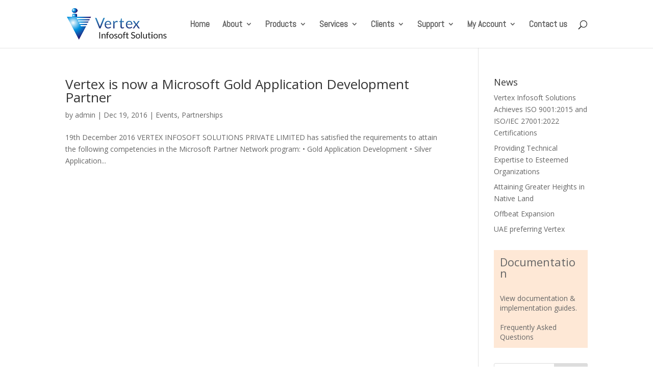

--- FILE ---
content_type: text/css
request_url: https://vertexinfosoft.com/wp-content/plugins/wordpress-file-upload-pro/css/wordpress_file_upload_style_relaxed.css?ver=6.5.7
body_size: 1377
content:
span.file_messagebox_inner{display:block;width:340px;margin:0;font-size:small;padding:10px;border-style:solid;border-width:1px;border-color:#d3d3d3;background-color:#f5f5f5;line-height:1.2}div.file_div_clean{display:table;position:relative;margin:0;padding:0;border-style:none;background:0 0;line-height:1;vertical-align:middle}div.file_div_clean_responsive_container{display:block;position:relative;margin:0;padding:0;border-style:none;background:0 0;line-height:1;vertical-align:middle}div.file_div_clean_responsive{display:inline-block;position:relative;margin:0;padding:0;border-style:none;background:0 0;line-height:1;vertical-align:middle}div.file_space_clean{display:block;margin:0 0 2px 0;padding:0;border-style:none;background:0 0}table.file_table_clean{margin:0;padding:0;border:none;border-spacing:0px;background:0 0;width:auto}td.file_td_clean{margin:0;padding:0;border:none;border-spacing:0px;background:0 0;vertical-align:middle}div.confirmbox_container{border:none;background:0 0;padding:0;margin:0}div.confirmbox_container label{font-weight:400;vertical-align:bottom;margin-left:4px}div.wfu_browser_container{display:inline-block;position:relative}tr.wfu_browser_tr_template{display:none}div.wfu_browser_actions_container{font-size:small}table.wfu_browser_table select{overflow:hidden}img.wfu_file_thumbnail{max-width:100px}img.wfu_filetype_icon{max-width:48px}

--- FILE ---
content_type: text/css
request_url: https://vertexinfosoft.com/wp-content/et-cache/global/et-divi-customizer-global.min.css?ver=1762052944
body_size: 7591
content:
.nav li ul{border-color:#ff8a3d}.et_header_style_centered .mobile_nav .select_page,.et_header_style_split .mobile_nav .select_page,.et_nav_text_color_light #top-menu>li>a,.et_nav_text_color_dark #top-menu>li>a,#top-menu a,.et_mobile_menu li a,.et_nav_text_color_light .et_mobile_menu li a,.et_nav_text_color_dark .et_mobile_menu li a,#et_search_icon:before,.et_search_form_container input,span.et_close_search_field:after,#et-top-navigation .et-cart-info{color:rgba(0,0,0,0.63)}.et_search_form_container input::-moz-placeholder{color:rgba(0,0,0,0.63)}.et_search_form_container input::-webkit-input-placeholder{color:rgba(0,0,0,0.63)}.et_search_form_container input:-ms-input-placeholder{color:rgba(0,0,0,0.63)}#top-menu li a{font-size:17px}body.et_vertical_nav .container.et_search_form_container .et-search-form input{font-size:17px!important}#top-menu li.current-menu-ancestor>a,#top-menu li.current-menu-item>a,#top-menu li.current_page_item>a{color:#ff8a3d}#footer-info,#footer-info a{color:#a0a0a0}@media only screen and (min-width:981px){.et_header_style_left #et-top-navigation,.et_header_style_split #et-top-navigation{padding:40px 0 0 0}.et_header_style_left #et-top-navigation nav>ul>li>a,.et_header_style_split #et-top-navigation nav>ul>li>a{padding-bottom:40px}.et_header_style_split .centered-inline-logo-wrap{width:80px;margin:-80px 0}.et_header_style_split .centered-inline-logo-wrap #logo{max-height:80px}.et_pb_svg_logo.et_header_style_split .centered-inline-logo-wrap #logo{height:80px}.et_header_style_centered #top-menu>li>a{padding-bottom:14px}.et_header_style_slide #et-top-navigation,.et_header_style_fullscreen #et-top-navigation{padding:31px 0 31px 0!important}.et_header_style_centered #main-header .logo_container{height:80px}#logo{max-height:66%}.et_pb_svg_logo #logo{height:66%}.et_header_style_centered.et_hide_primary_logo #main-header:not(.et-fixed-header) .logo_container,.et_header_style_centered.et_hide_fixed_logo #main-header.et-fixed-header .logo_container{height:14.4px}.et-fixed-header #top-menu a,.et-fixed-header #et_search_icon:before,.et-fixed-header #et_top_search .et-search-form input,.et-fixed-header .et_search_form_container input,.et-fixed-header .et_close_search_field:after,.et-fixed-header #et-top-navigation .et-cart-info{color:rgba(0,0,0,0.63)!important}.et-fixed-header .et_search_form_container input::-moz-placeholder{color:rgba(0,0,0,0.63)!important}.et-fixed-header .et_search_form_container input::-webkit-input-placeholder{color:rgba(0,0,0,0.63)!important}.et-fixed-header .et_search_form_container input:-ms-input-placeholder{color:rgba(0,0,0,0.63)!important}.et-fixed-header #top-menu li.current-menu-ancestor>a,.et-fixed-header #top-menu li.current-menu-item>a,.et-fixed-header #top-menu li.current_page_item>a{color:#ff8a3d!important}}@media only screen and (min-width:1350px){.et_pb_row{padding:27px 0}.et_pb_section{padding:54px 0}.single.et_pb_pagebuilder_layout.et_full_width_page .et_post_meta_wrapper{padding-top:81px}.et_pb_fullwidth_section{padding:0}}	#main-header,#et-top-navigation{font-family:'Abel',Helvetica,Arial,Lucida,sans-serif}.logo-container{padding:0px!important}.home-contact-form .et-pb-contact-message{color:#fff}.u-column1.col-1{margin:0 auto;display:table;float:none!important}.u-column2.col-2{display:none}.et_pb_contact_form_0.et_pb_contact_form_container .input,.et_pb_contact_form_0.et_pb_contact_form_container .input[type="checkbox"]+label i,.et_pb_contact_form_0.et_pb_contact_form_container .input[type="radio"]+label i{color:#fff}li.woocommerce-MyAccount-navigation-link{text-align:center;list-style:none;width:70%;background-color:#f3f3f3;border:1px solid #fff;padding:5px 0}li.woocommerce-MyAccount-navigation-link.is-active{background-color:#ff8a3d}li.woocommerce-MyAccount-navigation-link.is-active a{color:#fff}.entry-content tr td,body.et-pb-preview #main-content .container tr td{border-top:none;padding:5px 10px}input#input_1,input#upload_1{padding:10px 26px;border-radius:5px;border:1px solid #adadad;margin:20px 5px;color:#3c3c3c}input#fileName_1{padding:10px 10px;margin:0 10px 0 0px}.entry-content table:not(.variations),body.et-pb-preview #main-content .container table{border:none}div#wordpress_file_upload_title_1{background-color:#546fb3;height:30px;width:100px;text-align:center;vertical-align:middle;color:#fff;line-height:2;margin:0 0px}div#filelist_1_totalprogress,div.file_filelist_totalprogress_inner,div.file_filelist_totalprogress_arrow{display:none}.et_pb_tab{padding:50px;border-top-right-radius:12px;border-bottom-right-radius:12px;border-bottom-left-radius:12px}.et_pb_tabs{border:0}.et_pb_tabs_controls li a{width:100%;padding:20px 25px 20px 90px}.et_pb_all_tabs,ul.et_pb_tabs_controls{background:transparent}ul.et_pb_tabs_controls:after{display:none}.et_pb_tabs_controls li{margin-bottom:15px;border-top-left-radius:8px;border-bottom-left-radius:8px}.et_pb_tabs_controls li a{color:#fff!important}.et_pb_tabs_controls li a:before{position:absolute;left:30px;font-family:ETmodules;font-size:36px}.et_pb_tabs_controls li:nth-child(1){background-color:#15314e}.et_pb_tabs_controls li:nth-child(1) a:before{content:"\e037"}.et_pb_tabs_controls li:nth-child(2){background-image:linear-gradient(270deg,rgba(37,115,249,0.74) 0%,#b0d9f2 100%),url(https://vertexinfosoft.com/wp-content/uploads/2019/12/pexels-photo-799091.jpeg);background-position:center center}.et_pb_tabs_controls li:nth-child(2) a:before{content:"\e0f5"}.et_pb_tabs_controls li:nth-child(3){background-color:#00c3f4}.et_pb_tabs_controls li:nth-child(3) a:before{content:"\e08b"}.et_pb_tabs_controls li:nth-child(4){background-image:linear-gradient(270deg,rgba(234,234,234,0.89) 0%,#d3d3d3 100%),url(https://vertexinfosoft.com/wp-content/uploads/2019/12/img-06.png);background-position:center center}.et_pb_tabs_controls li:nth-child(4) a:before{content:"\e059"}.et_pb_tabs_controls li:nth-child(5){background-color:#ff8a3d}.et_pb_tabs_controls li:nth-child(5) a:before{content:"\e028"}.et_pb_tabs_controls li:nth-child(6){background-image:linear-gradient(180deg,#2573f9 0%,rgba(37,115,249,0.73) 100%),url(https://vertexinfosoft.com/wp-content/uploads/2019/12/img-13.jpg);background-position:center center}.et_pb_tabs_controls li:nth-child(6) a:before{content:"\e0e3"}@media only screen and (max-width:980px){ul.et_pb_tabs_controls{display:flex;flex-direction:column}.et_pb_tabs_controls li{display:flex;width:100%;border-radius:8px}.et_pb_tab{border-radius:8px;padding:40px 25px}}@media only screen and (min-width:981px){ul.et_pb_tabs_controls{border:none;float:left;width:30%;background:transparent}ul.et_pb_tabs_controls li{border:none;bottom:0!important;padding-bottom:10px;padding-top:10px;width:100%}.et_pb_tabs_controls li.et_pb_tab_active{padding-bottom:10px;padding-top:10px}.et_pb_all_tabs{border:none;border-top-right-radius:8px;border-bottom-right-radius:8px;border-bottom-left-radius:8px;float:left;padding:0;width:70%;margin-left:-1px;z-index:99;position:relative}.et_pb_tab{min-height:620px}}.et-cart-info{display:none!important}.et_pb_contact_form_0.et_pb_contact_form_container .input,.et_pb_contact_form_0.et_pb_contact_form_container .input[type="checkbox"]+label i,.et_pb_contact_form_0.et_pb_contact_form_container .input[type="radio"]+label i{color:#838383}@media only screen and (min-width:981px){.et_pb_tab{min-height:0px!important}.owl-item{text-align:center}.page-id-2358 article.type-post{margin-bottom:30px}}input.input.et_pb_contact_captcha{color:#fff}@media (max-width:1230px){#et_search_icon:before{top:-111px}}@media (max-width:980px){#et_search_icon:before{top:6px}}